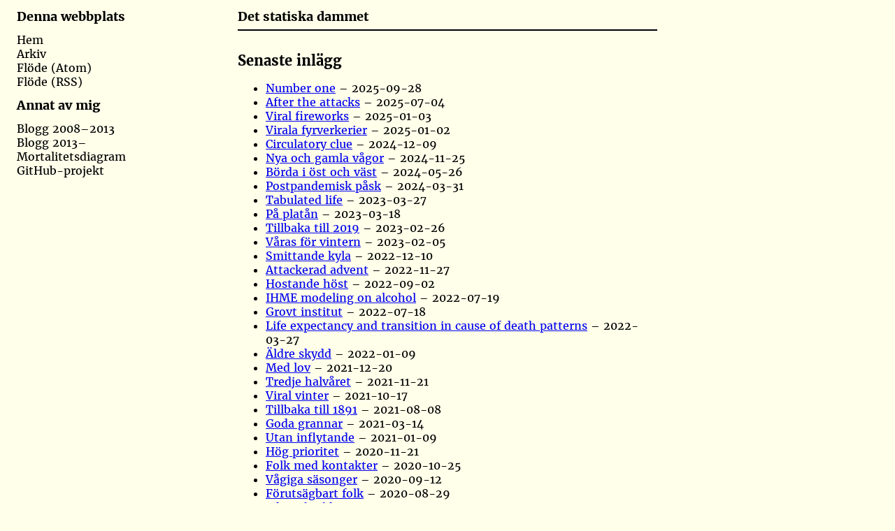

--- FILE ---
content_type: text/html
request_url: https://static-dust.klpn.se/
body_size: 4475
content:
<?xml version="1.0" encoding="UTF-8" ?>
<!DOCTYPE html PUBLIC "-//W3C//DTD XHTML 1.0 Strict//EN" "http://www.w3.org/TR/xhtml1/DTD/xhtml1-strict.dtd">
<html xmlns="http://www.w3.org/1999/xhtml" xml:lang="sv" lang="sv">
    <head>
        <meta http-equiv="Content-Type" content="text/html; charset=UTF-8" />
        <meta name="referrer" content="no-referrer" />
        <title>Det statiska dammet - Hem</title>
        <link rel="stylesheet" type="text/css" href="./css/default.css" />
	<link href="atom.xml" type="application/atom+xml" rel="alternate" title="Sitewide ATOM Feed" />
	<script src="./mathjax/MathJax-2.7.2/MathJax.js?config=TeX-AMS-MML_HTMLorMML"></script>
	<script>
		MathJax.Hub.Config({
		  "HTML-CSS": {
			    fonts: ["Asana-Math"]
			  },
		  "TeX": {
			    Macros: {
			      paf: "\\mathop{\\rm PAF}\\nolimits",
			      r: "\\mathcal{R}",
			      ro: "\\r_0",
			      hit: "\\frac{1}{\\ro}",
			      rr: "\\mathop{\\rm RR}\\nolimits"
			  }
			  }
			});
	</script>

    </head>
    <body>
        <div id="header">
            <div id="logo">
                <a href="./">Det statiska dammet</a>
            </div>
            <div id="navigation">
		<h1>Denna webbplats</h1>
                <a href="./">Hem</a>
                <a href="./archive.html">Arkiv</a>
                <a href="./atom.xml">Flöde (Atom)</a>
                <a href="./rss.xml">Flöde (RSS)</a>
		<h1>Annat av mig</h1>
			<a href="http://diversepedanteri.blogspot.se">Blogg 2008&ndash;2013</a>
			<a href="http://klpn.se">Blogg 2013&ndash;</a>
			<a href="http://mortchart.klpn.se">Mortalitetsdiagram</a>
			<a href="https://github.com/klpn">GitHub-projekt</a>
            </div>
        </div>

        <div id="content">

            <h2>Senaste inlägg</h2>
<ul>
    
        <li>
            <a href="./posts/2025-09-28-one.html">Number one</a> &ndash; 2025-09-28
        </li>
    
        <li>
            <a href="./posts/2025-07-04-attack.html">After the attacks</a> &ndash; 2025-07-04
        </li>
    
        <li>
            <a href="./posts/2025-01-03-fire.html">Viral fireworks</a> &ndash; 2025-01-03
        </li>
    
        <li>
            <a href="./posts/2025-01-02-fyr.html">Virala fyrverkerier</a> &ndash; 2025-01-02
        </li>
    
        <li>
            <a href="./posts/2024-12-09-quiz.html">Circulatory clue</a> &ndash; 2024-12-09
        </li>
    
        <li>
            <a href="./posts/2024-11-25-vag.html">Nya och gamla vågor</a> &ndash; 2024-11-25
        </li>
    
        <li>
            <a href="./posts/2024-05-26-ost.html">Börda i öst och väst</a> &ndash; 2024-05-26
        </li>
    
        <li>
            <a href="./posts/2024-03-31-post.html">Postpandemisk påsk</a> &ndash; 2024-03-31
        </li>
    
        <li>
            <a href="./posts/2023-03-27-table.html">Tabulated life</a> &ndash; 2023-03-27
        </li>
    
        <li>
            <a href="./posts/2023-03-18-platt.html">På platån</a> &ndash; 2023-03-18
        </li>
    
        <li>
            <a href="./posts/2023-02-26-2019.html">Tillbaka till 2019</a> &ndash; 2023-02-26
        </li>
    
        <li>
            <a href="./posts/2023-02-05-varas.html">Våras för vintern</a> &ndash; 2023-02-05
        </li>
    
        <li>
            <a href="./posts/2022-12-10-kyla.html">Smittande kyla</a> &ndash; 2022-12-10
        </li>
    
        <li>
            <a href="./posts/2022-11-27-advent.html">Attackerad advent</a> &ndash; 2022-11-27
        </li>
    
        <li>
            <a href="./posts/2022-09-02-host.html">Hostande höst</a> &ndash; 2022-09-02
        </li>
    
        <li>
            <a href="./posts/2022-07-19-ihme.html">IHME modeling on alcohol</a> &ndash; 2022-07-19
        </li>
    
        <li>
            <a href="./posts/2022-07-18-grov.html">Grovt institut</a> &ndash; 2022-07-18
        </li>
    
        <li>
            <a href="./posts/2022-03-27-transition.html">Life expectancy and transition in cause of death patterns</a> &ndash; 2022-03-27
        </li>
    
        <li>
            <a href="./posts/2022-01-09-skydd.html">Äldre skydd</a> &ndash; 2022-01-09
        </li>
    
        <li>
            <a href="./posts/2021-12-20-lov.html">Med lov</a> &ndash; 2021-12-20
        </li>
    
        <li>
            <a href="./posts/2021-11-21-tredje.html">Tredje halvåret</a> &ndash; 2021-11-21
        </li>
    
        <li>
            <a href="./posts/2021-10-17-vinter.html">Viral vinter</a> &ndash; 2021-10-17
        </li>
    
        <li>
            <a href="./posts/2021-08-08-1891.html">Tillbaka till 1891</a> &ndash; 2021-08-08
        </li>
    
        <li>
            <a href="./posts/2021-03-14-grannar.html">Goda grannar</a> &ndash; 2021-03-14
        </li>
    
        <li>
            <a href="./posts/2021-01-09-utan.html">Utan inflytande</a> &ndash; 2021-01-09
        </li>
    
        <li>
            <a href="./posts/2020-11-21-prio.html">Hög prioritet</a> &ndash; 2020-11-21
        </li>
    
        <li>
            <a href="./posts/2020-10-25-kontakt.html">Folk med kontakter</a> &ndash; 2020-10-25
        </li>
    
        <li>
            <a href="./posts/2020-09-12-vag.html">Vågiga säsonger</a> &ndash; 2020-09-12
        </li>
    
        <li>
            <a href="./posts/2020-08-29-folk.html">Förutsägbart folk</a> &ndash; 2020-08-29
        </li>
    
        <li>
            <a href="./posts/2020-07-28-likt.html">Likt och olikt</a> &ndash; 2020-07-28
        </li>
    
        <li>
            <a href="./posts/2020-07-16-inflyt.html">Frisk i influensa</a> &ndash; 2020-07-16
        </li>
    
        <li>
            <a href="./posts/2020-07-08-under.html">Nya under</a> &ndash; 2020-07-08
        </li>
    
        <li>
            <a href="./posts/2020-06-22-normal.html">Onormala månader</a> &ndash; 2020-06-22
        </li>
    
        <li>
            <a href="./posts/2020-06-06-vagg.html">Dåliga väggar</a> &ndash; 2020-06-06
        </li>
    
        <li>
            <a href="./posts/2020-05-26-spridd.html">Spridda attacker</a> &ndash; 2020-05-26
        </li>
    
        <li>
            <a href="./posts/2020-05-17-nytt.html">Inte nytt</a> &ndash; 2020-05-17
        </li>
    
        <li>
            <a href="./posts/2020-05-02-1988.html">Tillbaka till 1988</a> &ndash; 2020-05-02
        </li>
    
        <li>
            <a href="./posts/2020-04-25-brant.html">Brant man</a> &ndash; 2020-04-25
        </li>
    
        <li>
            <a href="./posts/2020-04-13-grupper.html">Hårda grupper</a> &ndash; 2020-04-13
        </li>
    
        <li>
            <a href="./posts/2020-04-04-haft.html">Vem har haft</a> &ndash; 2020-04-04
        </li>
    
        <li>
            <a href="./posts/2020-03-25-ungt.html">Ungt försvar</a> &ndash; 2020-03-25
        </li>
    
        <li>
            <a href="./posts/2020-03-21-inte.html">Inte både och</a> &ndash; 2020-03-21
        </li>
    
        <li>
            <a href="./posts/2020-03-14-enkel.html">För enkel</a> &ndash; 2020-03-14
        </li>
    
        <li>
            <a href="./posts/2020-03-07-mottag.html">Mottaglig befolkning</a> &ndash; 2020-03-07
        </li>
    
        <li>
            <a href="./posts/2020-02-23-hopp.html">Mera hopp</a> &ndash; 2020-02-23
        </li>
    
        <li>
            <a href="./posts/2020-02-15-prima.html">Prima virus</a> &ndash; 2020-02-15
        </li>
    
        <li>
            <a href="./posts/2020-02-08-snall.html">Ovanligt snäll</a> &ndash; 2020-02-08
        </li>
    
        <li>
            <a href="./posts/2020-01-28-oro.html">Oro med R0</a> &ndash; 2020-01-28
        </li>
    
        <li>
            <a href="./posts/2020-01-18-vader.html">Sjukt väder</a> &ndash; 2020-01-18
        </li>
    
        <li>
            <a href="./posts/2019-12-21-otung.html">Otunga proteiner</a> &ndash; 2019-12-21
        </li>
    
        <li>
            <a href="./posts/2019-12-14-tal.html">Tal om tal</a> &ndash; 2019-12-14
        </li>
    
        <li>
            <a href="./posts/2019-10-26-skifte.html">Nästan ett skifte</a> &ndash; 2019-10-26
        </li>
    
        <li>
            <a href="./posts/2019-10-20-kollaps.html">System för kollaps</a> &ndash; 2019-10-20
        </li>
    
        <li>
            <a href="./posts/2019-10-12-tomma.html">Tomma poster</a> &ndash; 2019-10-12
        </li>
    
        <li>
            <a href="./posts/2019-09-08-fattig.html">Fattiga och rika</a> &ndash; 2019-09-08
        </li>
    
        <li>
            <a href="./posts/2019-08-12-nedgang.html">Nedgångens nedgång</a> &ndash; 2019-08-12
        </li>
    
        <li>
            <a href="./posts/2019-07-28-renare.html">En renare värld</a> &ndash; 2019-07-28
        </li>
    
        <li>
            <a href="./posts/2019-07-18-tungt.html">Tungt hjärta</a> &ndash; 2019-07-18
        </li>
    
        <li>
            <a href="./posts/2019-07-15-australiensa.html">Australiensa</a> &ndash; 2019-07-15
        </li>
    
        <li>
            <a href="./posts/2019-06-18-tvar.html">På tvären</a> &ndash; 2019-06-18
        </li>
    
        <li>
            <a href="./posts/2019-05-22-ingrediens.html">Fler ingredienser</a> &ndash; 2019-05-22
        </li>
    
        <li>
            <a href="./posts/2019-05-16-frukt.html">Utan frukt</a> &ndash; 2019-05-16
        </li>
    
        <li>
            <a href="./posts/2019-04-22-unik.html">Unik kombination</a> &ndash; 2019-04-22
        </li>
    
        <li>
            <a href="./posts/2019-04-15-hack.html">Inga hack</a> &ndash; 2019-04-15
        </li>
    
        <li>
            <a href="./posts/2019-04-13-intyg.html">Hederliga intyg</a> &ndash; 2019-04-13
        </li>
    
        <li>
            <a href="./posts/2019-04-12-motstand.html">Organismer med motstånd</a> &ndash; 2019-04-12
        </li>
    
        <li>
            <a href="./posts/2019-03-25-svag.html">Svaga punkter</a> &ndash; 2019-03-25
        </li>
    
        <li>
            <a href="./posts/2019-03-07-kallt.html">Inte längre hett</a> &ndash; 2019-03-07
        </li>
    
        <li>
            <a href="./posts/2019-02-22-hopp.html">Hopp upp</a> &ndash; 2019-02-22
        </li>
    
        <li>
            <a href="./posts/2019-01-01-hett.html">Hett nytt år</a> &ndash; 2019-01-01
        </li>
    
        <li>
            <a href="./posts/2018-12-15-kallt.html">Kallt hjärta</a> &ndash; 2018-12-15
        </li>
    
        <li>
            <a href="./posts/2018-11-03-block.html">Mellan blocken</a> &ndash; 2018-11-03
        </li>
    
        <li>
            <a href="./posts/2018-10-25-cirkulera.html">Cirkulera runt igen</a> &ndash; 2018-10-25
        </li>
    
        <li>
            <a href="./posts/2018-10-11-ospansk.html">Inte spansk</a> &ndash; 2018-10-11
        </li>
    
        <li>
            <a href="./posts/2018-09-14-minister.html">Den hostande ministern</a> &ndash; 2018-09-14
        </li>
    
        <li>
            <a href="./posts/2018-09-01-paket.html">Ohanterliga paket</a> &ndash; 2018-09-01
        </li>
    
        <li>
            <a href="./posts/2018-07-21-enkel.html">Enkel förklaring</a> &ndash; 2018-07-21
        </li>
    
        <li>
            <a href="./posts/2018-07-12-ominte.html">Om inte</a> &ndash; 2018-07-12
        </li>
    
        <li>
            <a href="./posts/2018-06-30-plata.html">Italiensk platå</a> &ndash; 2018-06-30
        </li>
    
        <li>
            <a href="./posts/2018-06-26-drme.html">Dr. ME</a> &ndash; 2018-06-26
        </li>
    
        <li>
            <a href="./posts/2018-06-17-extra.html">Extra poäng</a> &ndash; 2018-06-17
        </li>
    
        <li>
            <a href="./posts/2018-05-26-nedgang.html">Nedgång och fall</a> &ndash; 2018-05-26
        </li>
    
        <li>
            <a href="./posts/2018-04-30-rost.html">Ingen röst</a> &ndash; 2018-04-30
        </li>
    
        <li>
            <a href="./posts/2018-04-14-absolut.html">Absolut</a> &ndash; 2018-04-14
        </li>
    
        <li>
            <a href="./posts/2018-04-07-flunsta.html">Flunstagram</a> &ndash; 2018-04-07
        </li>
    
        <li>
            <a href="./posts/2018-03-24-hej.html">Ropa hej</a> &ndash; 2018-03-24
        </li>
    
        <li>
            <a href="./posts/2018-03-11-momo.html">Under övervakning</a> &ndash; 2018-03-11
        </li>
    
        <li>
            <a href="./posts/2018-02-22-1993.html">Tillbaka till 1993</a> &ndash; 2018-02-22
        </li>
    
        <li>
            <a href="./posts/2018-01-28-graf.html">Diagram med genomsyn</a> &ndash; 2018-01-28
        </li>
    
        <li>
            <a href="./posts/2018-01-11-bildat.html">Bildat folk</a> &ndash; 2018-01-11
        </li>
    
        <li>
            <a href="./posts/2017-12-26-boost.html">Stärkt försvar</a> &ndash; 2017-12-26
        </li>
    
        <li>
            <a href="./posts/2017-12-23-man.html">Snuvad vetenskap</a> &ndash; 2017-12-23
        </li>
    
        <li>
            <a href="./posts/2017-12-10-ada.html">Programmera till framtiden</a> &ndash; 2017-12-10
        </li>
    
        <li>
            <a href="./posts/2017-11-24-ovanlig.html">Ovanligt låg</a> &ndash; 2017-11-24
        </li>
    
        <li>
            <a href="./posts/2017-10-07-komment.html">Det negativa Stockholm</a> &ndash; 2017-10-07
        </li>
    
        <li>
            <a href="./posts/2017-09-30-flimrande.html">Flimrande månad</a> &ndash; 2017-09-30
        </li>
    
        <li>
            <a href="./posts/2017-09-08-forbi.html">Förbi 76</a> &ndash; 2017-09-08
        </li>
    
        <li>
            <a href="./posts/2017-08-31-gubbarna.html">Gubbarnas återkomst</a> &ndash; 2017-08-31
        </li>
    
        <li>
            <a href="./posts/2017-07-30-fruktbar.html">Fruktbar analys</a> &ndash; 2017-07-30
        </li>
    
        <li>
            <a href="./posts/2017-07-16-paj.html">De saknade tårtbitarna</a> &ndash; 2017-07-16
        </li>
    
        <li>
            <a href="./posts/2017-07-08-prevf.html">Förebygga i en annan värld</a> &ndash; 2017-07-08
        </li>
    
        <li>
            <a href="./posts/2017-06-19-feta.html">Tänk på de feta i Etiopien</a> &ndash; 2017-06-19
        </li>
    
        <li>
            <a href="./posts/2017-06-11-rampljus.html">Bakterie i rampljuset</a> &ndash; 2017-06-11
        </li>
    
        <li>
            <a href="./posts/2017-06-04-guide.html">Guide som visar fel</a> &ndash; 2017-06-04
        </li>
    
        <li>
            <a href="./posts/2017-05-20-skadlig.html">Skadlig terminologi</a> &ndash; 2017-05-20
        </li>
    
        <li>
            <a href="./posts/2017-05-13-mask.html">Mask i nätet</a> &ndash; 2017-05-13
        </li>
    
        <li>
            <a href="./posts/2017-04-27-dans.html">Olustig dans</a> &ndash; 2017-04-27
        </li>
    
        <li>
            <a href="./posts/2017-04-01-redundans.html">Reserverna tar slut</a> &ndash; 2017-04-01
        </li>
    
        <li>
            <a href="./posts/2017-03-26-slump.html">Slumpens offer</a> &ndash; 2017-03-26
        </li>
    
        <li>
            <a href="./posts/2017-03-19-bolivia.html">Hälsa från Bolivia</a> &ndash; 2017-03-19
        </li>
    
        <li>
            <a href="./posts/2017-03-01-mcsite.html">A website with mortality charts built using Julia</a> &ndash; 2017-03-01
        </li>
    
        <li>
            <a href="./posts/2017-02-25-liv.html">Några veckor till</a> &ndash; 2017-02-25
        </li>
    
        <li>
            <a href="./posts/2017-02-17-mjolk.html">Urmjölkade data</a> &ndash; 2017-02-17
        </li>
    
        <li>
            <a href="./posts/2017-01-16-ljus.html">Grönt ljus</a> &ndash; 2017-01-16
        </li>
    
        <li>
            <a href="./posts/2016-12-11-skala.html">På väg till nollpunkten</a> &ndash; 2016-12-11
        </li>
    
        <li>
            <a href="./posts/2016-12-03-seliv.html">Svensk stabilisering</a> &ndash; 2016-12-03
        </li>
    
        <li>
            <a href="./posts/2016-11-06-secanc.html">Calculating lifetime cancer risk in a population</a> &ndash; 2016-11-06
        </li>
    
        <li>
            <a href="./posts/2016-10-16-cerv.html">Effects of cervical cancer mortality trends on life expectancy</a> &ndash; 2016-10-16
        </li>
    
        <li>
            <a href="./posts/2016-10-02-efter.html">Efter viruset</a> &ndash; 2016-10-02
        </li>
    
        <li>
            <a href="./posts/2016-09-24-socker.html">Socker och grädde</a> &ndash; 2016-09-24
        </li>
    
        <li>
            <a href="./posts/2016-09-04-uscirc.html">Stabiliserad cirkulation</a> &ndash; 2016-09-04
        </li>
    
        <li>
            <a href="./posts/2016-08-25-rates.html">Odödlig förvirring</a> &ndash; 2016-08-25
        </li>
    
        <li>
            <a href="./posts/2016-08-07-form.html">Tappa formen</a> &ndash; 2016-08-07
        </li>
    
        <li>
            <a href="./posts/2016-08-02-sf.html">Logiska gränser</a> &ndash; 2016-08-02
        </li>
    
        <li>
            <a href="./posts/2016-07-28-sereg.html">Ett Sverige som inte finns</a> &ndash; 2016-07-28
        </li>
    
        <li>
            <a href="./posts/2016-07-01-sol.html">Soliga siffror</a> &ndash; 2016-07-01
        </li>
    
        <li>
            <a href="./posts/2016-06-24-smuts.html">Smutsig träning</a> &ndash; 2016-06-24
        </li>
    
</ul>


<p>Samtliga inlägg finns tillgängliga via <a href="./archive.html">arkivet</a>.</p>

        </div>

        <div id="footer">
          Webbplatsen drivs av <a href="mailto:karl.pettersson@klpn.se">Karl Pettersson</a> och har genererats med <a href="http://jaspervdj.be/hakyll">Hakyll</a>. <a href="https://github.com/klpn/static-dust">Källkod.</a> Om fel uppstår vid besök, kan uppgifter om besökares IP-adress och tid för felet lagras i interna loggar och användas vid felsökning.
</div>
    </body>
</html>


--- FILE ---
content_type: text/css
request_url: https://static-dust.klpn.se/css/default.css
body_size: 5693
content:
body{color:black;background-color:#ffffea;font-family:'Merriweather',Georgia,serif;font-size:16px;margin:0px auto 0px auto;width:600px}div#header{border-bottom:2px solid black;margin-bottom:30px;padding:12px 0px 30px 0px;text-align:left}div#logo a{color:black;float:left;font-size:18px;font-weight:bold;text-decoration:none}div#navigation{text-align:left;margin:30px 0px 0px 0px}div#header #navigation h1{color:black;font-size:18px;font-weight:bold;margin-left:12px;text-align:left;text-decoration:none}div#header #navigation a{color:black;font-size:16px;margin-left:12px;text-decoration:none}div#footer{border-top:solid 2px black;color:#555;font-size:12px;margin-top:30px;padding:12px 0px 12px 0px;text-align:left}h1{font-size:24px}h2{font-size:20px}p{line-height:150%}p.caption{font-style:italic}div.info{color:#555;font-size:14px;font-style:italic}@media all and (min-width:960px){div#navigation{background:none;float:left;display:block;left:0px;margin:0px 0px 0px 12px;position:fixed;top:0px;width:144}div#navigation h1,div#navigation a{display:block;text-align:left}}q:lang(sv){quotes:"”" "”" "’" "’"}q:lang(en){quotes:"“" "”" "‘" "’"}pre>code.sourceCode{white-space:pre;position:relative}pre>code.sourceCode>span{display:inline-block;line-height:1.25}pre>code.sourceCode>span:empty{height:1.2em}code.sourceCode>span{color:inherit;text-decoration:inherit}div.sourceCode{margin:1em 0}pre.sourceCode{margin:0}@media screen{div.sourceCode{overflow:auto}}@media print{pre>code.sourceCode{white-space:pre-wrap}pre>code.sourceCode>span{text-indent:-5em;padding-left:5em}}pre.numberSource code{counter-reset:source-line 0}pre.numberSource code>span{position:relative;left:-4em;counter-increment:source-line}pre.numberSource code>span>a:first-child::before{content:counter(source-line);position:relative;left:-1em;text-align:right;vertical-align:baseline;border:none;display:inline-block;-webkit-touch-callout:none;-webkit-user-select:none;-khtml-user-select:none;-moz-user-select:none;-ms-user-select:none;user-select:none;padding:0 4px;width:4em;color:#aaaaaa}pre.numberSource{margin-left:3em;border-left:1px solid #aaaaaa;padding-left:4px}div.sourceCode{}@media screen{pre>code.sourceCode>span>a:first-child::before{text-decoration:underline}}code span.al{color:#ff0000;font-weight:bold}code span.an{color:#60a0b0;font-weight:bold;font-style:italic}code span.at{color:#7d9029}code span.bn{color:#40a070}code span.bu{}code span.cf{color:#007020;font-weight:bold}code span.ch{color:#4070a0}code span.cn{color:#880000}code span.co{color:#60a0b0;font-style:italic}code span.cv{color:#60a0b0;font-weight:bold;font-style:italic}code span.do{color:#ba2121;font-style:italic}code span.dt{color:#902000}code span.dv{color:#40a070}code span.er{color:#ff0000;font-weight:bold}code span.ex{}code span.fl{color:#40a070}code span.fu{color:#06287e}code span.im{}code span.in{color:#60a0b0;font-weight:bold;font-style:italic}code span.kw{color:#007020;font-weight:bold}code span.op{color:#666666}code span.ot{color:#007020}code span.pp{color:#bc7a00}code span.sc{color:#4070a0}code span.ss{color:#bb6688}code span.st{color:#4070a0}code span.va{color:#19177c}code span.vs{color:#4070a0}code span.wa{color:#60a0b0;font-weight:bold;font-style:italic}@font-face{font-family:'Merriweather';font-style:normal;font-weight:400;src:url('../fonts/merriweather-v18-latin-regular.eot');src:local('Merriweather'),local('Merriweather-Regular'),url('../fonts/merriweather-v18-latin-regular.eot?#iefix') format('embedded-opentype'),url('../fonts/merriweather-v18-latin-regular.woff2') format('woff2'),url('../fonts/merriweather-v18-latin-regular.woff') format('woff'),url('../fonts/merriweather-v18-latin-regular.ttf') format('truetype'),url('../fonts/merriweather-v18-latin-regular.svg#Merriweather') format('svg')}@font-face{font-family:'Merriweather';font-style:italic;font-weight:400;src:url('../fonts/merriweather-v18-latin-italic.eot');src:local('Merriweather Italic'),local('Merriweather-Italic'),url('../fonts/merriweather-v18-latin-italic.eot?#iefix') format('embedded-opentype'),url('../fonts/merriweather-v18-latin-italic.woff2') format('woff2'),url('../fonts/merriweather-v18-latin-italic.woff') format('woff'),url('../fonts/merriweather-v18-latin-italic.ttf') format('truetype'),url('../fonts/merriweather-v18-latin-italic.svg#Merriweather') format('svg')}@font-face{font-family:'Merriweather';font-style:normal;font-weight:700;src:url('../fonts/merriweather-v18-latin-700.eot');src:local('Merriweather Bold'),local('Merriweather-Bold'),url('../fonts/merriweather-v18-latin-700.eot?#iefix') format('embedded-opentype'),url('../fonts/merriweather-v18-latin-700.woff2') format('woff2'),url('../fonts/merriweather-v18-latin-700.woff') format('woff'),url('../fonts/merriweather-v18-latin-700.ttf') format('truetype'),url('../fonts/merriweather-v18-latin-700.svg#Merriweather') format('svg')}@font-face{font-family:'Merriweather';font-style:italic;font-weight:700;src:url('../fonts/merriweather-v18-latin-700italic.eot');src:local('Merriweather Bold Italic'),local('Merriweather-BoldItalic'),url('../fonts/merriweather-v18-latin-700italic.eot?#iefix') format('embedded-opentype'),url('../fonts/merriweather-v18-latin-700italic.woff2') format('woff2'),url('../fonts/merriweather-v18-latin-700italic.woff') format('woff'),url('../fonts/merriweather-v18-latin-700italic.ttf') format('truetype'),url('../fonts/merriweather-v18-latin-700italic.svg#Merriweather') format('svg')}div.csl-bib-body{}div.csl-entry{clear:both}.hanging div.csl-entry{margin-left:2em;text-indent:-2em}div.csl-left-margin{min-width:2em;float:left}div.csl-right-inline{margin-left:2em;padding-left:1em}div.csl-indent{margin-left:2em}